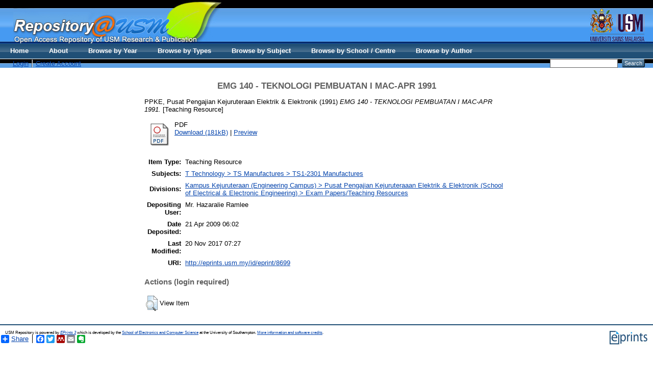

--- FILE ---
content_type: text/html; charset=utf-8
request_url: http://eprints.usm.my/8699/
body_size: 16228
content:
<!DOCTYPE html PUBLIC "-//W3C//DTD XHTML 1.0 Transitional//EN" "http://www.w3.org/TR/xhtml1/DTD/xhtml1-transitional.dtd">
<html xmlns="http://www.w3.org/1999/xhtml">
  <head>
    <title>Welcome to Repository@USM - USM Research and Publication</title>
        
    <script type="text/javascript" src="/javascript/auto.js"><!-- padder --></script>
    <style type="text/css" media="screen">@import url(/style/auto.css);</style>
    <style type="text/css" media="print">@import url(/style/print.css);</style>
    <link rel="icon" href="/favicon.ico" type="image/x-icon" />
    <link rel="shortcut icon" href="/favicon.ico" type="image/x-icon" />
    <link rel="Top" href="http://eprints.usm.my/" />
    <link rel="Search" href="http://eprints.usm.my/cgi/search" />
    <meta name="eprints.eprintid" content="8699" />
<meta name="eprints.rev_number" content="17" />
<meta name="eprints.eprint_status" content="archive" />
<meta name="eprints.userid" content="7" />
<meta name="eprints.dir" content="disk0/00/00/86/99" />
<meta name="eprints.datestamp" content="2009-04-21 06:02:24" />
<meta name="eprints.lastmod" content="2017-11-20 07:27:20" />
<meta name="eprints.status_changed" content="2009-04-21 06:02:24" />
<meta name="eprints.type" content="teaching_resource" />
<meta name="eprints.metadata_visibility" content="show" />
<meta name="eprints.creators_name" content="PPKE, Pusat Pengajian Kejuruteraan Elektrik &amp; Elektronik" />
<meta name="eprints.corp_creators" content="Universiti Sains Malaysia " />
<meta name="eprints.title" content="EMG 140 - TEKNOLOGI PEMBUATAN I MAC-APR 1991" />
<meta name="eprints.ispublished" content="pub" />
<meta name="eprints.subjects" content="TS1-2301" />
<meta name="eprints.divisions" content="examseee" />
<meta name="eprints.full_text_status" content="public" />
<meta name="eprints.date" content="1991-03" />
<meta name="eprints.citation" content="  PPKE, Pusat Pengajian Kejuruteraan Elektrik &amp; Elektronik  (1991) EMG 140 - TEKNOLOGI PEMBUATAN I MAC-APR 1991.  [Teaching Resource]     " />
<meta name="eprints.document_url" content="http://eprints.usm.my/8699/1/EMG_140_-_TEKNOLOGI_PEMBUATAN_I_MAC-APR_1991.pdf" />
<link rel="schema.DC" href="http://purl.org/DC/elements/1.0/" />
<meta name="DC.relation" content="http://eprints.usm.my/8699/" />
<meta name="DC.title" content="EMG 140 - TEKNOLOGI PEMBUATAN I MAC-APR 1991" />
<meta name="DC.creator" content="PPKE, Pusat Pengajian Kejuruteraan Elektrik &amp; Elektronik" />
<meta name="DC.subject" content="TS1-2301 Manufactures" />
<meta name="DC.date" content="1991-03" />
<meta name="DC.type" content="Teaching Resource" />
<meta name="DC.type" content="NonPeerReviewed" />
<meta name="DC.format" content="application/pdf" />
<meta name="DC.language" content="en" />
<meta name="DC.identifier" content="http://eprints.usm.my/8699/1/EMG_140_-_TEKNOLOGI_PEMBUATAN_I_MAC-APR_1991.pdf" />
<meta name="DC.identifier" content="  PPKE, Pusat Pengajian Kejuruteraan Elektrik &amp; Elektronik  (1991) EMG 140 - TEKNOLOGI PEMBUATAN I MAC-APR 1991.  [Teaching Resource]     " />
<link rel="alternate" href="http://eprints.usm.my/cgi/export/eprint/8699/HTML/eprints-eprint-8699.html" type="text/html; charset=utf-8" title="HTML Citation" />
<link rel="alternate" href="http://eprints.usm.my/cgi/export/eprint/8699/Text/eprints-eprint-8699.txt" type="text/plain; charset=utf-8" title="ASCII Citation" />
<link rel="alternate" href="http://eprints.usm.my/cgi/export/eprint/8699/ContextObject/eprints-eprint-8699.xml" type="text/xml; charset=utf-8" title="OpenURL ContextObject" />
<link rel="alternate" href="http://eprints.usm.my/cgi/export/eprint/8699/RDFXML/eprints-eprint-8699.rdf" type="application/rdf+xml" title="RDF+XML" />
<link rel="alternate" href="http://eprints.usm.my/cgi/export/eprint/8699/EndNote/eprints-eprint-8699.enw" type="text/plain; charset=utf-8" title="EndNote" />
<link rel="alternate" href="http://eprints.usm.my/cgi/export/eprint/8699/BibTeX/eprints-eprint-8699.bib" type="text/plain" title="BibTeX" />
<link rel="alternate" href="http://eprints.usm.my/cgi/export/eprint/8699/MODS/eprints-eprint-8699.xml" type="text/xml; charset=utf-8" title="MODS" />
<link rel="alternate" href="http://eprints.usm.my/cgi/export/eprint/8699/COinS/eprints-eprint-8699.txt" type="text/plain; charset=utf-8" title="OpenURL ContextObject in Span" />
<link rel="alternate" href="http://eprints.usm.my/cgi/export/eprint/8699/RDFNT/eprints-eprint-8699.nt" type="text/plain" title="RDF+N-Triples" />
<link rel="alternate" href="http://eprints.usm.my/cgi/export/eprint/8699/DIDL/eprints-eprint-8699.xml" type="text/xml; charset=utf-8" title="MPEG-21 DIDL" />
<link rel="alternate" href="http://eprints.usm.my/cgi/export/eprint/8699/XML/eprints-eprint-8699.xml" type="application/vnd.eprints.data+xml; charset=utf-8" title="EP3 XML" />
<link rel="alternate" href="http://eprints.usm.my/cgi/export/eprint/8699/JSON/eprints-eprint-8699.js" type="application/json; charset=utf-8" title="JSON" />
<link rel="alternate" href="http://eprints.usm.my/cgi/export/eprint/8699/DC/eprints-eprint-8699.txt" type="text/plain; charset=utf-8" title="Dublin Core" />
<link rel="alternate" href="http://eprints.usm.my/cgi/export/eprint/8699/Atom/eprints-eprint-8699.xml" type="application/atom+xml;charset=utf-8" title="Atom" />
<link rel="alternate" href="http://eprints.usm.my/cgi/export/eprint/8699/RIS/eprints-eprint-8699.ris" type="text/plain" title="Reference Manager" />
<link rel="alternate" href="http://eprints.usm.my/cgi/export/eprint/8699/RDFN3/eprints-eprint-8699.n3" type="text/n3" title="RDF+N3" />
<link rel="alternate" href="http://eprints.usm.my/cgi/export/eprint/8699/Simple/eprints-eprint-8699.txt" type="text/plain; charset=utf-8" title="Simple Metadata" />
<link rel="alternate" href="http://eprints.usm.my/cgi/export/eprint/8699/Refer/eprints-eprint-8699.refer" type="text/plain" title="Refer" />
<link rel="alternate" href="http://eprints.usm.my/cgi/export/eprint/8699/METS/eprints-eprint-8699.xml" type="text/xml; charset=utf-8" title="METS" />
<link rel="alternate" href="http://eprints.usm.my/cgi/export/eprint/8699/CSV/eprints-eprint-8699.csv" type="text/csv; charset=utf-8" title="Multiline CSV" />
<link rel="Top" href="http://eprints.usm.my/" />
    <link rel="Sword" href="https://eprints.usm.my/sword-app/servicedocument" />
    <link rel="SwordDeposit" href="https://eprints.usm.my/id/contents" />
    <link rel="Search" type="text/html" href="http://eprints.usm.my/cgi/search" />
    <link rel="Search" type="application/opensearchdescription+xml" href="http://eprints.usm.my/cgi/opensearchdescription" title="USM Repository" />
    <script type="text/javascript">
// <![CDATA[
var eprints_http_root = "https:\/\/eprints.usm.my";
var eprints_http_cgiroot = "https:\/\/eprints.usm.my\/cgi";
var eprints_oai_archive_id = "generic.eprints.org";
var eprints_logged_in = false;
// ]]></script>
    <style type="text/css">.ep_logged_in { display: none }</style>
    <link rel="stylesheet" type="text/css" href="/style/auto-3.3.16.css" />
    <script type="text/javascript" src="/javascript/auto-3.3.16.js"><!--padder--></script>
    <!--[if lte IE 6]>
        <link rel="stylesheet" type="text/css" href="/style/ie6.css" />
   <![endif]-->
    <meta name="Generator" content="EPrints 3.3.16" />
    <meta http-equiv="Content-Type" content="text/html; charset=UTF-8" />
    <meta http-equiv="Content-Language" content="en" />
    
    <style type="text/css" media="screen">@import url(/style/nojs.css);</style>
    <script type="text/javascript" src="/javascript/jscss.js"><!-- padder --></script>
  </head>

  <body bgcolor="#ffffff" text="#000000">
    <div class="ep_noprint"><noscript><style type="text/css">@import url(http://eprints.usm.my/style/nojs.css);</style></noscript></div>
    
    
    <div> 
    <table border="0" width="100%" cellspacing="0" cellpadding="0">
    <tr>
      <td width="100%" background="http://eprints.usm.my/images/banner_bg.jpg" height="108" valign="top">
        <table border="0" width="100%" cellspacing="0" cellpadding="0">
          <tr>
            <td width="2%" height="85" valign="top"></td>
            <td width="60%" height="85" valign="top"><img border="0" src="http://eprints.usm.my/images/banner_repository.jpg" width="408" height="85" /></td>
            <td width="38%" height="85" valign="top" align="right"><img border="0" src="http://eprints.usm.my/images/banner_logousm.jpg" width="134" height="85" /></td>
          </tr>
          <tr>

            <td width="100%" height="23" colspan="3">
              <table border="0" width="100%" cellspacing="0" cellpadding="0">
                <tr>
                  <td width="2%"></td>
                  <td width="68%"><ul class="ep_tm_key_tools" id="ep_tm_menu_tools"><li><a href="http://eprints.usm.my/cgi/users/home">Login</a></li><li><a href="/cgi/register">Create Account</a></li></ul></td>

  <ul class="ep_tm_menu"><li><a href="http://eprints.usm.my">Home</a></li><li><a href="http://eprints.usm.my/information.html">About</a></li><li><a href="http://eprints.usm.my/view/year/">Browse by Year</a></li> <li><a href="http://eprints.usm.my/view/type/">Browse by Types</a></li>  <li><a href="http://eprints.usm.my/view/subjects/">Browse by Subject</a></li><li><a href="http://eprints.usm.my/view/divisions/">Browse by School / Centre</a></li><li><a href="http://eprints.usm.my/view/creators/">Browse by Author</a></li></ul>

                  <td width="28%" align="right"> 
        		<form method="get" accept-charset="utf-8" action="http://eprints.usm.my/cgi/search" style="display:inline">
          		   <input class="ep_tm_searchbarbox" accept-charset="utf-8" size="20" type="text" name="q" />
          		   <input class="ep_tm_searchbarbutton" value="Search" type="submit" name="_action_search" />
          		   <input type="hidden" name="_order" value="bytitle" />
          		   <input type="hidden" name="basic_srchtype" value="ALL" />
          		   <input type="hidden" name="_satisfyall" value="ALL" />
        		</form>   
                   </td>
                </tr>
		</table></td></tr></table></td></tr></table></div>

<div align="center">
  
  <table width="720" class="ep_tm_main"><tr><td align="left">
    <h1 class="ep_tm_pagetitle">

EMG 140 - TEKNOLOGI PEMBUATAN I MAC-APR 1991

</h1>
    <div class="ep_summary_content"><div class="ep_summary_content_left"></div><div class="ep_summary_content_right"></div><div class="ep_summary_content_top"></div><div class="ep_summary_content_main">

  <p style="margin-bottom: 1em">
    


    <span class="person_name">PPKE, Pusat Pengajian Kejuruteraan Elektrik &amp; Elektronik</span>
  

(1991)

<em>EMG 140 - TEKNOLOGI PEMBUATAN I MAC-APR 1991.</em>


    [Teaching Resource]
  


  



  </p>

  

  

    
  
    
      
      <table>
        
          <tr>
            <td valign="top" align="right"><a onmouseover="EPJS_ShowPreview( event, 'doc_preview_9681' );" href="http://eprints.usm.my/8699/1/EMG_140_-_TEKNOLOGI_PEMBUATAN_I_MAC-APR_1991.pdf" onmouseout="EPJS_HidePreview( event, 'doc_preview_9681' );" class="ep_document_link"><img class="ep_doc_icon" alt="[img]" src="http://eprints.usm.my/style/images/fileicons/application_pdf.png" border="0" /></a><div id="doc_preview_9681" class="ep_preview"><table><tr><td><img class="ep_preview_image" alt="" src="http://eprints.usm.my/8699/1.haspreviewThumbnailVersion/EMG_140_-_TEKNOLOGI_PEMBUATAN_I_MAC-APR_1991.pdf" border="0" /><div class="ep_preview_title">Preview</div></td></tr></table></div></td>
            <td valign="top">
              

<!-- document citation -->


<span class="ep_document_citation">
PDF



</span>

<br />
              <a href="http://eprints.usm.my/8699/1/EMG_140_-_TEKNOLOGI_PEMBUATAN_I_MAC-APR_1991.pdf">Download (181kB)</a>
              | <a href="http://eprints.usm.my/8699/1.haspreviewThumbnailVersion/EMG_140_-_TEKNOLOGI_PEMBUATAN_I_MAC-APR_1991.pdf" rel="lightbox[docs] nofollow" title="   PDF &lt;http://eprints.usm.my/8699/1/EMG_140_-_TEKNOLOGI_PEMBUATAN_I_MAC-APR_1991.pdf&gt;     ">Preview</a>
              
  
              <ul>
              
                
              
                
              
              </ul>
            </td>
          </tr>
        
      </table>
    

  

  

  

  <table style="margin-bottom: 1em; margin-top: 1em;" cellpadding="3">
    <tr>
      <th align="right">Item Type:</th>
      <td>
        Teaching Resource
        
        
        
      </td>
    </tr>
    
    
      
    
      
    
      
    
      
        <tr>
          <th align="right">Subjects:</th>
          <td valign="top"><a href="http://eprints.usm.my/view/subjects/TS1-2301.html">T Technology &gt; TS Manufactures &gt; TS1-2301 Manufactures</a></td>
        </tr>
      
    
      
        <tr>
          <th align="right">Divisions:</th>
          <td valign="top"><a href="http://eprints.usm.my/view/divisions/examseee/">Kampus Kejuruteraan (Engineering Campus) &gt; Pusat Pengajian Kejuruteraaan Elektrik &amp; Elektronik (School of Electrical &amp; Electronic Engineering) &gt; Exam Papers/Teaching Resources</a></td>
        </tr>
      
    
      
    
      
        <tr>
          <th align="right">Depositing User:</th>
          <td valign="top">

<span class="ep_name_citation"><span class="person_name">Mr. Hazaralie Ramlee</span></span>

</td>
        </tr>
      
    
      
        <tr>
          <th align="right">Date Deposited:</th>
          <td valign="top">21 Apr 2009 06:02</td>
        </tr>
      
    
      
        <tr>
          <th align="right">Last Modified:</th>
          <td valign="top">20 Nov 2017 07:27</td>
        </tr>
      
    
    <tr>
      <th align="right">URI:</th>
      <td valign="top"><a href="http://eprints.usm.my/id/eprint/8699">http://eprints.usm.my/id/eprint/8699</a></td>
    </tr>
  </table>

  
  

  
    <h3>Actions (login required)</h3>
    <table class="ep_summary_page_actions">
    
      <tr>
        <td><a href="/cgi/users/home?screen=EPrint%3A%3AView&amp;eprintid=8699"><img src="/style/images/action_view.png" title="View Item" alt="View Item" class="ep_form_action_icon" /></a></td>
        <td>View Item</td>
      </tr>
    
    </table>
  

</div><div class="ep_summary_content_bottom"></div><div class="ep_summary_content_after"></div></div>
  </td></tr></table>
</div>


<div class="ep_tm_footer ep_noprint">
  <hr noshade="noshade" class="ep_ruler" />
  <hr class="ep_tm_last" />
  <div style="float: right; margin-left: 1em"><a href="http://eprints.org/software/"><img src="/images/eprintslogo.gif" border="0" /></a></div>
  <div style="font-size: 80%;">
    <div>USM Repository is powered by <em><a href="http://eprints.org/software/">EPrints 3</a></em> which is developed by the <a href="http://www.ecs.soton.ac.uk/">School of Electronics and Computer Science</a> at the University of Southampton. <a href="/eprints/">More information and software credits</a>.</div>
  </div>
</div>

<script src="//static.getclicky.com/js" type="text/javascript">// <!-- No script --></script>
<script type="text/javascript">try{ clicky.init(66452380); }catch(e){}</script>
<noscript><p><img alt="Clicky" width="1" height="1" src="//in.getclicky.com/66452380ns.gif" /></p></noscript>

<script>
  (function(i,s,o,g,r,a,m){i['GoogleAnalyticsObject']=r;i[r]=i[r]||function(){
  (i[r].q=i[r].q||[]).push(arguments)},i[r].l=1*new Date();a=s.createElement(o),
  m=s.getElementsByTagName(o)[0];a.async=1;a.src=g;m.parentNode.insertBefore(a,m)
  })(window,document,'script','//www.google-analytics.com/analytics.js','ga');

  ga('create', 'UA-20405776-6', 'usm.my');
  ga('send', 'pageview');
</script>

<!-- AddToAny BEGIN -->
<div class="a2a_kit a2a_default_style">
<a class="a2a_dd" href="http://www.addtoany.com/share_save">Share</a>
<span class="a2a_divider"></span>
<a class="a2a_button_facebook"></a>
<a class="a2a_button_twitter"></a>
<a class="a2a_button_google_plus"></a>
<a class="a2a_button_mendeley"></a>
<a class="a2a_button_email"></a>
<a class="a2a_button_evernote"></a>
</div>
<script type="text/javascript" src="//static.addtoany.com/menu/page.js">// <!-- No script --></script>
<!-- AddToAny END -->

  </body>
</html>